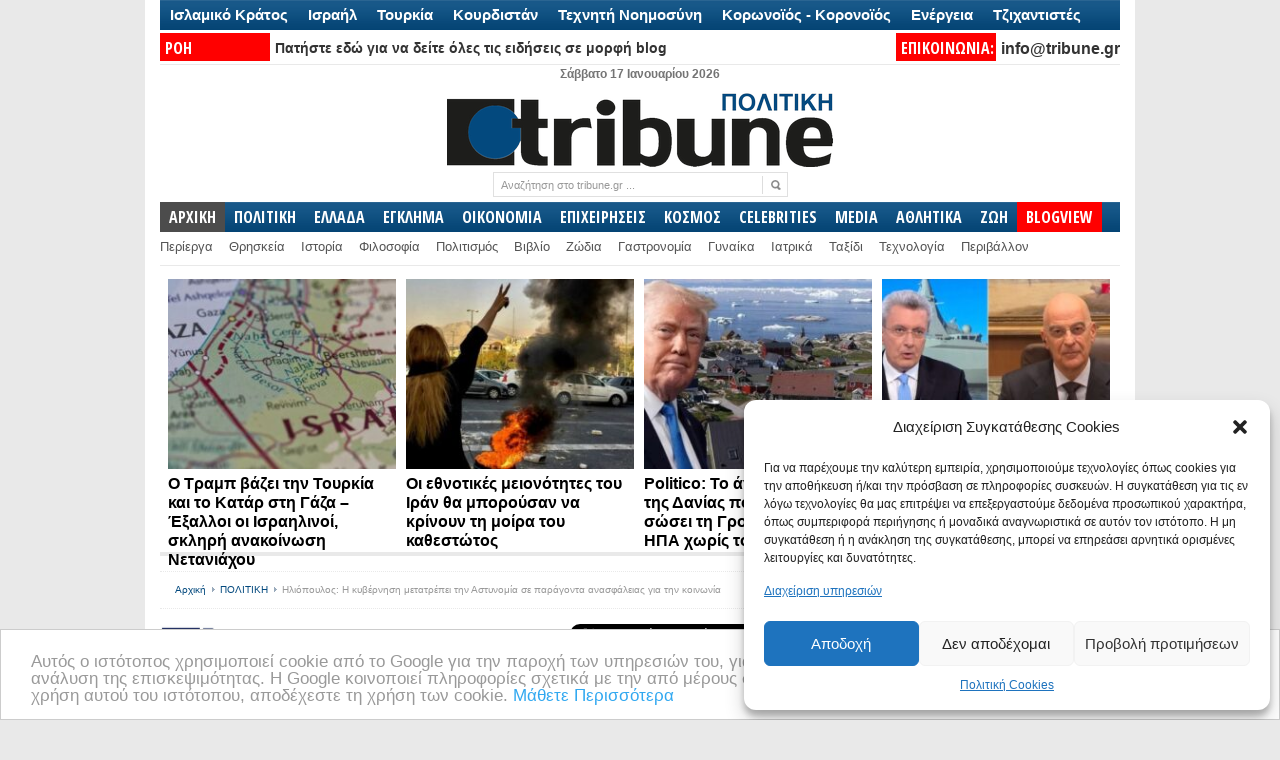

--- FILE ---
content_type: text/html; charset=utf-8
request_url: https://www.google.com/recaptcha/api2/aframe
body_size: 269
content:
<!DOCTYPE HTML><html><head><meta http-equiv="content-type" content="text/html; charset=UTF-8"></head><body><script nonce="FuiMRWs13xVC_NYo4BQ1Bg">/** Anti-fraud and anti-abuse applications only. See google.com/recaptcha */ try{var clients={'sodar':'https://pagead2.googlesyndication.com/pagead/sodar?'};window.addEventListener("message",function(a){try{if(a.source===window.parent){var b=JSON.parse(a.data);var c=clients[b['id']];if(c){var d=document.createElement('img');d.src=c+b['params']+'&rc='+(localStorage.getItem("rc::a")?sessionStorage.getItem("rc::b"):"");window.document.body.appendChild(d);sessionStorage.setItem("rc::e",parseInt(sessionStorage.getItem("rc::e")||0)+1);localStorage.setItem("rc::h",'1768679287280');}}}catch(b){}});window.parent.postMessage("_grecaptcha_ready", "*");}catch(b){}</script></body></html>

--- FILE ---
content_type: application/javascript
request_url: https://www.tribune.gr/wp-content/themes/newspaper/includes/js/custom.js?ver=1.4.2
body_size: 548
content:
jQuery(document).ready( function() {

	// News Ticker

/*-----------------------------------------------------------------------------------*/
/* Superfish navigation dropdown */
/*-----------------------------------------------------------------------------------*/

	if( jQuery().superfish ) {

		jQuery('.nav ul').superfish({
			delay: 200,
			animation: {opacity:'show', height:'show'},
			speed: 'fast',
			dropShadows: true
		});
	
	}

/*-----------------------------------------------------------------------------------*/
/* Innerfade Setup */
/*-----------------------------------------------------------------------------------*/

	if ( jQuery('.quotes').length ) {
	
		fadeArgs = new Object();
		
		fadeArgs.animationtype = 'fade';
		fadeArgs.speed = 'normal';
		
		if ( tj_innerfade_settings.can_fade == 'true' ) {
			fadeArgs.timeout = tj_innerfade_settings.timeout;
		} else {
			fadeArgs.timeout = 10000000;
		}
		
		fadeArgs.type = 'random_start';
		fadeArgs.containerheight = '120px';
	
		jQuery('.quotes').innerfade( fadeArgs );
	}

});

/*-----------------------------------------------------------------------------------*/
/* Center Nav Sub Menus */
/*-----------------------------------------------------------------------------------*/

jQuery(document).ready(function(){

	jQuery('#secondary-nav .nav li ul').each(function(){
	
		li_width = jQuery(this).parent('li').width();
		li_width = li_width / 2;
		li_width = 100 - li_width - 15;
		
		jQuery(this).css('margin-left', - li_width);
	
	});

	jQuery('#primary-nav .nav li ul').each(function(){
	
		li_width = jQuery(this).parent('li').width();
		li_width = li_width / 2;
		li_width = 100 - li_width - 15;
		
		jQuery(this).css('margin-left', - li_width);
	
	});	

});